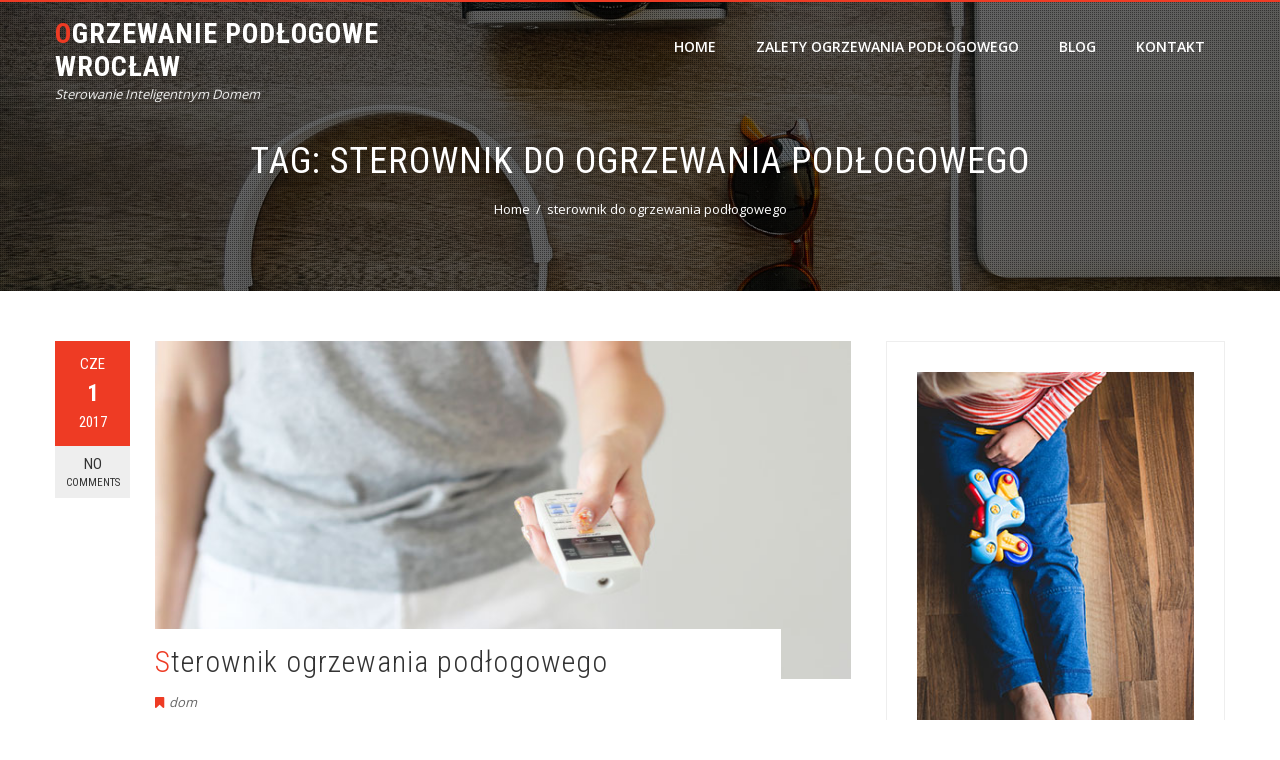

--- FILE ---
content_type: text/html; charset=UTF-8
request_url: https://ogrzewanie-podlogowe.wroclaw.pl/tag/sterownik-do-ogrzewania-podlogowego/
body_size: 9242
content:
<!DOCTYPE html>
<html lang="pl-PL">
    <head>
        <meta charset="UTF-8">
        <meta name="viewport" content="width=device-width, initial-scale=1">
        <link rel="profile" href="http://gmpg.org/xfn/11">
        <link rel="pingback" href="https://ogrzewanie-podlogowe.wroclaw.pl/xmlrpc.php">

        <meta name='robots' content='index, follow, max-image-preview:large, max-snippet:-1, max-video-preview:-1' />

	<!-- This site is optimized with the Yoast SEO plugin v19.4 - https://yoast.com/wordpress/plugins/seo/ -->
	<title>sterownik do ogrzewania podłogowego - Ogrzewanie Podłogowe Wrocław</title>
	<link rel="canonical" href="https://ogrzewanie-podlogowe.wroclaw.pl/tag/sterownik-do-ogrzewania-podlogowego/" />
	<meta property="og:locale" content="pl_PL" />
	<meta property="og:type" content="article" />
	<meta property="og:title" content="sterownik do ogrzewania podłogowego - Ogrzewanie Podłogowe Wrocław" />
	<meta property="og:url" content="https://ogrzewanie-podlogowe.wroclaw.pl/tag/sterownik-do-ogrzewania-podlogowego/" />
	<meta property="og:site_name" content="Ogrzewanie Podłogowe Wrocław" />
	<meta name="twitter:card" content="summary" />
	<script type="application/ld+json" class="yoast-schema-graph">{"@context":"https://schema.org","@graph":[{"@type":"WebSite","@id":"https://ogrzewanie-podlogowe.wroclaw.pl/#website","url":"https://ogrzewanie-podlogowe.wroclaw.pl/","name":"Ogrzewanie Podłogowe Wrocław","description":"Sterowanie Inteligentnym Domem","potentialAction":[{"@type":"SearchAction","target":{"@type":"EntryPoint","urlTemplate":"https://ogrzewanie-podlogowe.wroclaw.pl/?s={search_term_string}"},"query-input":"required name=search_term_string"}],"inLanguage":"pl-PL"},{"@type":"ImageObject","inLanguage":"pl-PL","@id":"https://ogrzewanie-podlogowe.wroclaw.pl/tag/sterownik-do-ogrzewania-podlogowego/#primaryimage","url":"https://ogrzewanie-podlogowe.wroclaw.pl/wp-content/uploads/2017/06/sterownik-ogrzewania-podlogowego.jpg","contentUrl":"https://ogrzewanie-podlogowe.wroclaw.pl/wp-content/uploads/2017/06/sterownik-ogrzewania-podlogowego.jpg","width":700,"height":340,"caption":"Sterownik ogrzewania podłogowego"},{"@type":"CollectionPage","@id":"https://ogrzewanie-podlogowe.wroclaw.pl/tag/sterownik-do-ogrzewania-podlogowego/","url":"https://ogrzewanie-podlogowe.wroclaw.pl/tag/sterownik-do-ogrzewania-podlogowego/","name":"sterownik do ogrzewania podłogowego - Ogrzewanie Podłogowe Wrocław","isPartOf":{"@id":"https://ogrzewanie-podlogowe.wroclaw.pl/#website"},"primaryImageOfPage":{"@id":"https://ogrzewanie-podlogowe.wroclaw.pl/tag/sterownik-do-ogrzewania-podlogowego/#primaryimage"},"image":{"@id":"https://ogrzewanie-podlogowe.wroclaw.pl/tag/sterownik-do-ogrzewania-podlogowego/#primaryimage"},"thumbnailUrl":"https://ogrzewanie-podlogowe.wroclaw.pl/wp-content/uploads/2017/06/sterownik-ogrzewania-podlogowego.jpg","breadcrumb":{"@id":"https://ogrzewanie-podlogowe.wroclaw.pl/tag/sterownik-do-ogrzewania-podlogowego/#breadcrumb"},"inLanguage":"pl-PL"},{"@type":"BreadcrumbList","@id":"https://ogrzewanie-podlogowe.wroclaw.pl/tag/sterownik-do-ogrzewania-podlogowego/#breadcrumb","itemListElement":[{"@type":"ListItem","position":1,"name":"Strona główna","item":"https://ogrzewanie-podlogowe.wroclaw.pl/"},{"@type":"ListItem","position":2,"name":"sterownik do ogrzewania podłogowego"}]}]}</script>
	<!-- / Yoast SEO plugin. -->


<link rel='dns-prefetch' href='//fonts.googleapis.com' />
<link rel="alternate" type="application/rss+xml" title="Ogrzewanie Podłogowe Wrocław &raquo; Kanał z wpisami" href="https://ogrzewanie-podlogowe.wroclaw.pl/feed/" />
<link rel="alternate" type="application/rss+xml" title="Ogrzewanie Podłogowe Wrocław &raquo; Kanał z wpisami otagowanymi jako sterownik do ogrzewania podłogowego" href="https://ogrzewanie-podlogowe.wroclaw.pl/tag/sterownik-do-ogrzewania-podlogowego/feed/" />
<script type="text/javascript">
/* <![CDATA[ */
window._wpemojiSettings = {"baseUrl":"https:\/\/s.w.org\/images\/core\/emoji\/15.0.3\/72x72\/","ext":".png","svgUrl":"https:\/\/s.w.org\/images\/core\/emoji\/15.0.3\/svg\/","svgExt":".svg","source":{"concatemoji":"https:\/\/ogrzewanie-podlogowe.wroclaw.pl\/wp-includes\/js\/wp-emoji-release.min.js?ver=6.5.7"}};
/*! This file is auto-generated */
!function(i,n){var o,s,e;function c(e){try{var t={supportTests:e,timestamp:(new Date).valueOf()};sessionStorage.setItem(o,JSON.stringify(t))}catch(e){}}function p(e,t,n){e.clearRect(0,0,e.canvas.width,e.canvas.height),e.fillText(t,0,0);var t=new Uint32Array(e.getImageData(0,0,e.canvas.width,e.canvas.height).data),r=(e.clearRect(0,0,e.canvas.width,e.canvas.height),e.fillText(n,0,0),new Uint32Array(e.getImageData(0,0,e.canvas.width,e.canvas.height).data));return t.every(function(e,t){return e===r[t]})}function u(e,t,n){switch(t){case"flag":return n(e,"\ud83c\udff3\ufe0f\u200d\u26a7\ufe0f","\ud83c\udff3\ufe0f\u200b\u26a7\ufe0f")?!1:!n(e,"\ud83c\uddfa\ud83c\uddf3","\ud83c\uddfa\u200b\ud83c\uddf3")&&!n(e,"\ud83c\udff4\udb40\udc67\udb40\udc62\udb40\udc65\udb40\udc6e\udb40\udc67\udb40\udc7f","\ud83c\udff4\u200b\udb40\udc67\u200b\udb40\udc62\u200b\udb40\udc65\u200b\udb40\udc6e\u200b\udb40\udc67\u200b\udb40\udc7f");case"emoji":return!n(e,"\ud83d\udc26\u200d\u2b1b","\ud83d\udc26\u200b\u2b1b")}return!1}function f(e,t,n){var r="undefined"!=typeof WorkerGlobalScope&&self instanceof WorkerGlobalScope?new OffscreenCanvas(300,150):i.createElement("canvas"),a=r.getContext("2d",{willReadFrequently:!0}),o=(a.textBaseline="top",a.font="600 32px Arial",{});return e.forEach(function(e){o[e]=t(a,e,n)}),o}function t(e){var t=i.createElement("script");t.src=e,t.defer=!0,i.head.appendChild(t)}"undefined"!=typeof Promise&&(o="wpEmojiSettingsSupports",s=["flag","emoji"],n.supports={everything:!0,everythingExceptFlag:!0},e=new Promise(function(e){i.addEventListener("DOMContentLoaded",e,{once:!0})}),new Promise(function(t){var n=function(){try{var e=JSON.parse(sessionStorage.getItem(o));if("object"==typeof e&&"number"==typeof e.timestamp&&(new Date).valueOf()<e.timestamp+604800&&"object"==typeof e.supportTests)return e.supportTests}catch(e){}return null}();if(!n){if("undefined"!=typeof Worker&&"undefined"!=typeof OffscreenCanvas&&"undefined"!=typeof URL&&URL.createObjectURL&&"undefined"!=typeof Blob)try{var e="postMessage("+f.toString()+"("+[JSON.stringify(s),u.toString(),p.toString()].join(",")+"));",r=new Blob([e],{type:"text/javascript"}),a=new Worker(URL.createObjectURL(r),{name:"wpTestEmojiSupports"});return void(a.onmessage=function(e){c(n=e.data),a.terminate(),t(n)})}catch(e){}c(n=f(s,u,p))}t(n)}).then(function(e){for(var t in e)n.supports[t]=e[t],n.supports.everything=n.supports.everything&&n.supports[t],"flag"!==t&&(n.supports.everythingExceptFlag=n.supports.everythingExceptFlag&&n.supports[t]);n.supports.everythingExceptFlag=n.supports.everythingExceptFlag&&!n.supports.flag,n.DOMReady=!1,n.readyCallback=function(){n.DOMReady=!0}}).then(function(){return e}).then(function(){var e;n.supports.everything||(n.readyCallback(),(e=n.source||{}).concatemoji?t(e.concatemoji):e.wpemoji&&e.twemoji&&(t(e.twemoji),t(e.wpemoji)))}))}((window,document),window._wpemojiSettings);
/* ]]> */
</script>
<style id='wp-emoji-styles-inline-css' type='text/css'>

	img.wp-smiley, img.emoji {
		display: inline !important;
		border: none !important;
		box-shadow: none !important;
		height: 1em !important;
		width: 1em !important;
		margin: 0 0.07em !important;
		vertical-align: -0.1em !important;
		background: none !important;
		padding: 0 !important;
	}
</style>
<link rel='stylesheet' id='wp-block-library-css' href='https://ogrzewanie-podlogowe.wroclaw.pl/wp-includes/css/dist/block-library/style.min.css?ver=6.5.7' type='text/css' media='all' />
<style id='wp-block-library-theme-inline-css' type='text/css'>
.wp-block-audio figcaption{color:#555;font-size:13px;text-align:center}.is-dark-theme .wp-block-audio figcaption{color:#ffffffa6}.wp-block-audio{margin:0 0 1em}.wp-block-code{border:1px solid #ccc;border-radius:4px;font-family:Menlo,Consolas,monaco,monospace;padding:.8em 1em}.wp-block-embed figcaption{color:#555;font-size:13px;text-align:center}.is-dark-theme .wp-block-embed figcaption{color:#ffffffa6}.wp-block-embed{margin:0 0 1em}.blocks-gallery-caption{color:#555;font-size:13px;text-align:center}.is-dark-theme .blocks-gallery-caption{color:#ffffffa6}.wp-block-image figcaption{color:#555;font-size:13px;text-align:center}.is-dark-theme .wp-block-image figcaption{color:#ffffffa6}.wp-block-image{margin:0 0 1em}.wp-block-pullquote{border-bottom:4px solid;border-top:4px solid;color:currentColor;margin-bottom:1.75em}.wp-block-pullquote cite,.wp-block-pullquote footer,.wp-block-pullquote__citation{color:currentColor;font-size:.8125em;font-style:normal;text-transform:uppercase}.wp-block-quote{border-left:.25em solid;margin:0 0 1.75em;padding-left:1em}.wp-block-quote cite,.wp-block-quote footer{color:currentColor;font-size:.8125em;font-style:normal;position:relative}.wp-block-quote.has-text-align-right{border-left:none;border-right:.25em solid;padding-left:0;padding-right:1em}.wp-block-quote.has-text-align-center{border:none;padding-left:0}.wp-block-quote.is-large,.wp-block-quote.is-style-large,.wp-block-quote.is-style-plain{border:none}.wp-block-search .wp-block-search__label{font-weight:700}.wp-block-search__button{border:1px solid #ccc;padding:.375em .625em}:where(.wp-block-group.has-background){padding:1.25em 2.375em}.wp-block-separator.has-css-opacity{opacity:.4}.wp-block-separator{border:none;border-bottom:2px solid;margin-left:auto;margin-right:auto}.wp-block-separator.has-alpha-channel-opacity{opacity:1}.wp-block-separator:not(.is-style-wide):not(.is-style-dots){width:100px}.wp-block-separator.has-background:not(.is-style-dots){border-bottom:none;height:1px}.wp-block-separator.has-background:not(.is-style-wide):not(.is-style-dots){height:2px}.wp-block-table{margin:0 0 1em}.wp-block-table td,.wp-block-table th{word-break:normal}.wp-block-table figcaption{color:#555;font-size:13px;text-align:center}.is-dark-theme .wp-block-table figcaption{color:#ffffffa6}.wp-block-video figcaption{color:#555;font-size:13px;text-align:center}.is-dark-theme .wp-block-video figcaption{color:#ffffffa6}.wp-block-video{margin:0 0 1em}.wp-block-template-part.has-background{margin-bottom:0;margin-top:0;padding:1.25em 2.375em}
</style>
<style id='classic-theme-styles-inline-css' type='text/css'>
/*! This file is auto-generated */
.wp-block-button__link{color:#fff;background-color:#32373c;border-radius:9999px;box-shadow:none;text-decoration:none;padding:calc(.667em + 2px) calc(1.333em + 2px);font-size:1.125em}.wp-block-file__button{background:#32373c;color:#fff;text-decoration:none}
</style>
<style id='global-styles-inline-css' type='text/css'>
body{--wp--preset--color--black: #000000;--wp--preset--color--cyan-bluish-gray: #abb8c3;--wp--preset--color--white: #ffffff;--wp--preset--color--pale-pink: #f78da7;--wp--preset--color--vivid-red: #cf2e2e;--wp--preset--color--luminous-vivid-orange: #ff6900;--wp--preset--color--luminous-vivid-amber: #fcb900;--wp--preset--color--light-green-cyan: #7bdcb5;--wp--preset--color--vivid-green-cyan: #00d084;--wp--preset--color--pale-cyan-blue: #8ed1fc;--wp--preset--color--vivid-cyan-blue: #0693e3;--wp--preset--color--vivid-purple: #9b51e0;--wp--preset--gradient--vivid-cyan-blue-to-vivid-purple: linear-gradient(135deg,rgba(6,147,227,1) 0%,rgb(155,81,224) 100%);--wp--preset--gradient--light-green-cyan-to-vivid-green-cyan: linear-gradient(135deg,rgb(122,220,180) 0%,rgb(0,208,130) 100%);--wp--preset--gradient--luminous-vivid-amber-to-luminous-vivid-orange: linear-gradient(135deg,rgba(252,185,0,1) 0%,rgba(255,105,0,1) 100%);--wp--preset--gradient--luminous-vivid-orange-to-vivid-red: linear-gradient(135deg,rgba(255,105,0,1) 0%,rgb(207,46,46) 100%);--wp--preset--gradient--very-light-gray-to-cyan-bluish-gray: linear-gradient(135deg,rgb(238,238,238) 0%,rgb(169,184,195) 100%);--wp--preset--gradient--cool-to-warm-spectrum: linear-gradient(135deg,rgb(74,234,220) 0%,rgb(151,120,209) 20%,rgb(207,42,186) 40%,rgb(238,44,130) 60%,rgb(251,105,98) 80%,rgb(254,248,76) 100%);--wp--preset--gradient--blush-light-purple: linear-gradient(135deg,rgb(255,206,236) 0%,rgb(152,150,240) 100%);--wp--preset--gradient--blush-bordeaux: linear-gradient(135deg,rgb(254,205,165) 0%,rgb(254,45,45) 50%,rgb(107,0,62) 100%);--wp--preset--gradient--luminous-dusk: linear-gradient(135deg,rgb(255,203,112) 0%,rgb(199,81,192) 50%,rgb(65,88,208) 100%);--wp--preset--gradient--pale-ocean: linear-gradient(135deg,rgb(255,245,203) 0%,rgb(182,227,212) 50%,rgb(51,167,181) 100%);--wp--preset--gradient--electric-grass: linear-gradient(135deg,rgb(202,248,128) 0%,rgb(113,206,126) 100%);--wp--preset--gradient--midnight: linear-gradient(135deg,rgb(2,3,129) 0%,rgb(40,116,252) 100%);--wp--preset--font-size--small: 13px;--wp--preset--font-size--medium: 20px;--wp--preset--font-size--large: 36px;--wp--preset--font-size--x-large: 42px;--wp--preset--spacing--20: 0.44rem;--wp--preset--spacing--30: 0.67rem;--wp--preset--spacing--40: 1rem;--wp--preset--spacing--50: 1.5rem;--wp--preset--spacing--60: 2.25rem;--wp--preset--spacing--70: 3.38rem;--wp--preset--spacing--80: 5.06rem;--wp--preset--shadow--natural: 6px 6px 9px rgba(0, 0, 0, 0.2);--wp--preset--shadow--deep: 12px 12px 50px rgba(0, 0, 0, 0.4);--wp--preset--shadow--sharp: 6px 6px 0px rgba(0, 0, 0, 0.2);--wp--preset--shadow--outlined: 6px 6px 0px -3px rgba(255, 255, 255, 1), 6px 6px rgba(0, 0, 0, 1);--wp--preset--shadow--crisp: 6px 6px 0px rgba(0, 0, 0, 1);}:where(.is-layout-flex){gap: 0.5em;}:where(.is-layout-grid){gap: 0.5em;}body .is-layout-flex{display: flex;}body .is-layout-flex{flex-wrap: wrap;align-items: center;}body .is-layout-flex > *{margin: 0;}body .is-layout-grid{display: grid;}body .is-layout-grid > *{margin: 0;}:where(.wp-block-columns.is-layout-flex){gap: 2em;}:where(.wp-block-columns.is-layout-grid){gap: 2em;}:where(.wp-block-post-template.is-layout-flex){gap: 1.25em;}:where(.wp-block-post-template.is-layout-grid){gap: 1.25em;}.has-black-color{color: var(--wp--preset--color--black) !important;}.has-cyan-bluish-gray-color{color: var(--wp--preset--color--cyan-bluish-gray) !important;}.has-white-color{color: var(--wp--preset--color--white) !important;}.has-pale-pink-color{color: var(--wp--preset--color--pale-pink) !important;}.has-vivid-red-color{color: var(--wp--preset--color--vivid-red) !important;}.has-luminous-vivid-orange-color{color: var(--wp--preset--color--luminous-vivid-orange) !important;}.has-luminous-vivid-amber-color{color: var(--wp--preset--color--luminous-vivid-amber) !important;}.has-light-green-cyan-color{color: var(--wp--preset--color--light-green-cyan) !important;}.has-vivid-green-cyan-color{color: var(--wp--preset--color--vivid-green-cyan) !important;}.has-pale-cyan-blue-color{color: var(--wp--preset--color--pale-cyan-blue) !important;}.has-vivid-cyan-blue-color{color: var(--wp--preset--color--vivid-cyan-blue) !important;}.has-vivid-purple-color{color: var(--wp--preset--color--vivid-purple) !important;}.has-black-background-color{background-color: var(--wp--preset--color--black) !important;}.has-cyan-bluish-gray-background-color{background-color: var(--wp--preset--color--cyan-bluish-gray) !important;}.has-white-background-color{background-color: var(--wp--preset--color--white) !important;}.has-pale-pink-background-color{background-color: var(--wp--preset--color--pale-pink) !important;}.has-vivid-red-background-color{background-color: var(--wp--preset--color--vivid-red) !important;}.has-luminous-vivid-orange-background-color{background-color: var(--wp--preset--color--luminous-vivid-orange) !important;}.has-luminous-vivid-amber-background-color{background-color: var(--wp--preset--color--luminous-vivid-amber) !important;}.has-light-green-cyan-background-color{background-color: var(--wp--preset--color--light-green-cyan) !important;}.has-vivid-green-cyan-background-color{background-color: var(--wp--preset--color--vivid-green-cyan) !important;}.has-pale-cyan-blue-background-color{background-color: var(--wp--preset--color--pale-cyan-blue) !important;}.has-vivid-cyan-blue-background-color{background-color: var(--wp--preset--color--vivid-cyan-blue) !important;}.has-vivid-purple-background-color{background-color: var(--wp--preset--color--vivid-purple) !important;}.has-black-border-color{border-color: var(--wp--preset--color--black) !important;}.has-cyan-bluish-gray-border-color{border-color: var(--wp--preset--color--cyan-bluish-gray) !important;}.has-white-border-color{border-color: var(--wp--preset--color--white) !important;}.has-pale-pink-border-color{border-color: var(--wp--preset--color--pale-pink) !important;}.has-vivid-red-border-color{border-color: var(--wp--preset--color--vivid-red) !important;}.has-luminous-vivid-orange-border-color{border-color: var(--wp--preset--color--luminous-vivid-orange) !important;}.has-luminous-vivid-amber-border-color{border-color: var(--wp--preset--color--luminous-vivid-amber) !important;}.has-light-green-cyan-border-color{border-color: var(--wp--preset--color--light-green-cyan) !important;}.has-vivid-green-cyan-border-color{border-color: var(--wp--preset--color--vivid-green-cyan) !important;}.has-pale-cyan-blue-border-color{border-color: var(--wp--preset--color--pale-cyan-blue) !important;}.has-vivid-cyan-blue-border-color{border-color: var(--wp--preset--color--vivid-cyan-blue) !important;}.has-vivid-purple-border-color{border-color: var(--wp--preset--color--vivid-purple) !important;}.has-vivid-cyan-blue-to-vivid-purple-gradient-background{background: var(--wp--preset--gradient--vivid-cyan-blue-to-vivid-purple) !important;}.has-light-green-cyan-to-vivid-green-cyan-gradient-background{background: var(--wp--preset--gradient--light-green-cyan-to-vivid-green-cyan) !important;}.has-luminous-vivid-amber-to-luminous-vivid-orange-gradient-background{background: var(--wp--preset--gradient--luminous-vivid-amber-to-luminous-vivid-orange) !important;}.has-luminous-vivid-orange-to-vivid-red-gradient-background{background: var(--wp--preset--gradient--luminous-vivid-orange-to-vivid-red) !important;}.has-very-light-gray-to-cyan-bluish-gray-gradient-background{background: var(--wp--preset--gradient--very-light-gray-to-cyan-bluish-gray) !important;}.has-cool-to-warm-spectrum-gradient-background{background: var(--wp--preset--gradient--cool-to-warm-spectrum) !important;}.has-blush-light-purple-gradient-background{background: var(--wp--preset--gradient--blush-light-purple) !important;}.has-blush-bordeaux-gradient-background{background: var(--wp--preset--gradient--blush-bordeaux) !important;}.has-luminous-dusk-gradient-background{background: var(--wp--preset--gradient--luminous-dusk) !important;}.has-pale-ocean-gradient-background{background: var(--wp--preset--gradient--pale-ocean) !important;}.has-electric-grass-gradient-background{background: var(--wp--preset--gradient--electric-grass) !important;}.has-midnight-gradient-background{background: var(--wp--preset--gradient--midnight) !important;}.has-small-font-size{font-size: var(--wp--preset--font-size--small) !important;}.has-medium-font-size{font-size: var(--wp--preset--font-size--medium) !important;}.has-large-font-size{font-size: var(--wp--preset--font-size--large) !important;}.has-x-large-font-size{font-size: var(--wp--preset--font-size--x-large) !important;}
.wp-block-navigation a:where(:not(.wp-element-button)){color: inherit;}
:where(.wp-block-post-template.is-layout-flex){gap: 1.25em;}:where(.wp-block-post-template.is-layout-grid){gap: 1.25em;}
:where(.wp-block-columns.is-layout-flex){gap: 2em;}:where(.wp-block-columns.is-layout-grid){gap: 2em;}
.wp-block-pullquote{font-size: 1.5em;line-height: 1.6;}
</style>
<link rel='stylesheet' id='hashone-style-css' href='https://ogrzewanie-podlogowe.wroclaw.pl/wp-content/themes/hashone/style.css?ver=1.0' type='text/css' media='all' />
<link rel='stylesheet' id='hashone-fonts-css' href='//fonts.googleapis.com/css?family=Open+Sans%3A400%2C300%2C600%2C700%7CRoboto+Condensed%3A300italic%2C400italic%2C700italic%2C400%2C300%2C700&#038;subset=latin%2Clatin-ext&#038;display=swap' type='text/css' media='all' />
<link rel='stylesheet' id='animate-css' href='https://ogrzewanie-podlogowe.wroclaw.pl/wp-content/themes/hashone/css/animate.css?ver=1.0' type='text/css' media='all' />
<link rel='stylesheet' id='font-awesome-css' href='https://ogrzewanie-podlogowe.wroclaw.pl/wp-content/themes/hashone/css/font-awesome.css?ver=4.4.0' type='text/css' media='all' />
<link rel='stylesheet' id='owl-carousel-css' href='https://ogrzewanie-podlogowe.wroclaw.pl/wp-content/themes/hashone/css/owl.carousel.css?ver=1.3.3' type='text/css' media='all' />
<link rel='stylesheet' id='nivo-lightbox-css' href='https://ogrzewanie-podlogowe.wroclaw.pl/wp-content/themes/hashone/css/nivo-lightbox.css?ver=1.3.3' type='text/css' media='all' />
<link rel='stylesheet' id='slb_core-css' href='https://ogrzewanie-podlogowe.wroclaw.pl/wp-content/plugins/simple-lightbox/client/css/app.css?ver=2.9.4' type='text/css' media='all' />
<script type="text/javascript" src="https://ogrzewanie-podlogowe.wroclaw.pl/wp-includes/js/jquery/jquery.min.js?ver=3.7.1" id="jquery-core-js"></script>
<script type="text/javascript" src="https://ogrzewanie-podlogowe.wroclaw.pl/wp-includes/js/jquery/jquery-migrate.min.js?ver=3.4.1" id="jquery-migrate-js"></script>
<link rel="https://api.w.org/" href="https://ogrzewanie-podlogowe.wroclaw.pl/wp-json/" /><link rel="alternate" type="application/json" href="https://ogrzewanie-podlogowe.wroclaw.pl/wp-json/wp/v2/tags/22" /><link rel="EditURI" type="application/rsd+xml" title="RSD" href="https://ogrzewanie-podlogowe.wroclaw.pl/xmlrpc.php?rsd" />
<meta name="generator" content="WordPress 6.5.7" />

<!-- AFS Analytics V7 - WordPress 6.5.7  Module 4.0.22 -->

<script  type='text/javascript'>
(function(i,s,o,g,r,a,m){i['AfsAnalyticsObject']=r;i[r]=i[r]||function(){(i[r].q=i[r].q||[]).push(arguments)},i[r].l=1*new Date();a=s.createElement(o),m=s.getElementsByTagName(o)[0];a.async=1;a.src=g;m.parentNode.insertBefore(a,m)})(window,document,'script','//code.afsanalytics.com/js2/analytics.js','aa');
aa("create", "00945055", "auto");
aa("set", "title", document.title);
aa("set", "cms", "WordPress");
aa("set", "api", "4.0.22");
aa("set", "autotrack", "on");
aa("set", "autotrack.inside", "dataset");
aa("send", "pageview");
</script>
<!-- [ END ] Advanced Analytics Code by AFSAnalytics.com -->
<style>.hs-main-header,#hs-home-slider-section{background-image: url(https://ogrzewanie-podlogowe.wroclaw.pl/wp-content/themes/hashone/images/bg.jpg)}.hs-service-left-bg{ background-image:url(http://ogrzewanie-podlogowe.wroclaw.pl/wp-content/uploads/2017/06/innnowacyjny-dom-z-podlogowka-wroclaw.jpg);}#hs-counter-section{ background-image:url(https://ogrzewanie-podlogowe.wroclaw.pl/wp-content/themes/hashone/images/bg.jpg);}#hs-contact-section{ background-image:url(http://ogrzewanie-podlogowe.wroclaw.pl/wp-content/uploads/2018/01/ogrzewanie-plaszczyznowe-wroclaw.jpg);}</style>    </head>

    <body class="archive tag tag-sterownik-do-ogrzewania-podlogowego tag-22 wp-embed-responsive">
                <div id="hs-page">
                        <header id="hs-masthead" class="hs-site-header hs-clearfix hs-black">
                <div class="hs-container">
                    <div id="hs-site-branding">
                                                        <p class="hs-site-title"><a href="https://ogrzewanie-podlogowe.wroclaw.pl/" rel="home">Ogrzewanie Podłogowe Wrocław</a></p>
                            
                            <p class="hs-site-description">Sterowanie Inteligentnym Domem</p>

                                            </div><!-- .site-branding -->

                    <nav id="hs-site-navigation" class="hs-main-navigation">
                        <div class="hs-toggle-menu"><span></span></div>
                        <div class="hs-menu"><ul id="menu-menu-1" class="hs-clearfix"><li id="menu-item-21" class="menu-item menu-item-type-custom menu-item-object-custom menu-item-home menu-item-21"><a href="http://ogrzewanie-podlogowe.wroclaw.pl/">Home</a></li>
<li id="menu-item-97" class="menu-item menu-item-type-post_type menu-item-object-page menu-item-97"><a href="https://ogrzewanie-podlogowe.wroclaw.pl/zalety-ogrzewania-podlogowego/">Zalety ogrzewania podłogowego</a></li>
<li id="menu-item-137" class="menu-item menu-item-type-taxonomy menu-item-object-category menu-item-137"><a href="https://ogrzewanie-podlogowe.wroclaw.pl/category/dom/">Blog</a></li>
<li id="menu-item-107" class="menu-item menu-item-type-post_type menu-item-object-page menu-item-107"><a href="https://ogrzewanie-podlogowe.wroclaw.pl/kontakt/">Kontakt</a></li>
</ul></div>                    </nav><!-- #hs-site-navigation -->
                </div>
            </header><!-- #hs-masthead -->

            <div id="hs-content" class="hs-site-content hs-clearfix">
<header class="hs-main-header">
    <div class="hs-container">
        <h1 class="hs-main-title">Tag: <span>sterownik do ogrzewania podłogowego</span></h1>        <nav role="navigation" aria-label="Breadcrumbs" class="breadcrumb-trail breadcrumbs" itemprop="breadcrumb"><ul class="trail-items" itemscope itemtype="http://schema.org/BreadcrumbList"><meta name="numberOfItems" content="2" /><meta name="itemListOrder" content="Ascending" /><li itemprop="itemListElement" itemscope itemtype="http://schema.org/ListItem" class="trail-item trail-begin"><a href="https://ogrzewanie-podlogowe.wroclaw.pl/" rel="home" itemprop="item"><span itemprop="name">Home</span></a><meta itemprop="position" content="1" /></li><li itemprop="itemListElement" itemscope itemtype="http://schema.org/ListItem" class="trail-item trail-end"><span itemprop="name">sterownik do ogrzewania podłogowego</span><meta itemprop="position" content="2" /></li></ul></nav>    </div>
</header><!-- .hs-main-header -->

<div class="hs-container">
    <div id="primary" class="content-area">
        <main id="main" class="site-main" role="main">

            
                                
                    
<article id="post-201" class="post-201 post type-post status-publish format-standard has-post-thumbnail hentry category-dom tag-energooszczedny-dom tag-gazowe-kotly-kondensacyjne tag-gazowe-kotly-kondensacyjne-wroclaw tag-instalacja-ogrzewania-podlogowego tag-kociol-c-o tag-kociol-c-o-wroclaw tag-nowoczesny-dom tag-obnizenie-kosztow-ogrzewania tag-ogrzewanie-podlogowe tag-ogrzewanie-podlogowe-wroclaw tag-podlogowka tag-podlogowka-wroclaw tag-pompy-ciepla tag-pompy-ciepla-wroclaw tag-regulator-podlogowki tag-sterownik-do-ogrzewania-podlogowego tag-sterownik-ogrzewania-podlogowego tag-sterowniki-do-ogrzewania-podlogowego tag-sterownikow-w-instalacji-grzewczej">
            <div class="entry-meta hs-post-info">
            <span class="entry-date published updated"><span class="hs-month">cze</span><span class="hs-day">1</span><span class="hs-year">2017</span></span><span class="byline"> by <span class="author vcard"><a class="url fn n" href="https://ogrzewanie-podlogowe.wroclaw.pl/author/creationadmin/">creationadmin</a></span></span><a href="https://ogrzewanie-podlogowe.wroclaw.pl/sterownik-ogrzewania-podlogowego/#respond">No <span>Comments</span></a>        </div><!-- .entry-meta -->
    

    <div class="hs-post-wrapper">

                    <figure class="entry-figure">
                                <a href="https://ogrzewanie-podlogowe.wroclaw.pl/sterownik-ogrzewania-podlogowego/"><img src="https://ogrzewanie-podlogowe.wroclaw.pl/wp-content/uploads/2017/06/sterownik-ogrzewania-podlogowego.jpg" alt="Sterownik ogrzewania podłogowego"></a>
            </figure>
        
        <header class="entry-header">
            <h3 class="entry-title"><a href="https://ogrzewanie-podlogowe.wroclaw.pl/sterownik-ogrzewania-podlogowego/" rel="bookmark">Sterownik ogrzewania podłogowego</a></h3>        </header><!-- .entry-header -->

        <div class="entry-categories">
            <i class="fa fa-bookmark"></i><a href="https://ogrzewanie-podlogowe.wroclaw.pl/category/dom/" rel="category tag">dom</a>        </div>

        <div class="entry-content">
            Coraz częściej, jednym z atrybutów nowoczesnego i energooszczędnego domu, staje się ogrzewanie podłogowe. Takie rozwiązanie jest nie tylko komfortowe, ale i również estetyczne. Nie widać grzejników ani rur doprowadzających, a samo mieszkanie sprawia wrażenie przestronności i nowoczesności. Dodatkowo, rozwiązanie o którym mowa, przyczynia się do zmniejszenia poziomu zużycia energii, a tym samym większych oszczędności w opłatach za energię. (więcej&hellip;)<div class="entry-readmore"><a href="https://ogrzewanie-podlogowe.wroclaw.pl/sterownik-ogrzewania-podlogowego/">Read More<i class="fa fa-angle-right" aria-hidden="true"></i></a></div>        </div><!-- .entry-content -->
    </div>
</article><!-- #post-## -->

                
                
            
        </main><!-- #main -->
    </div><!-- #primary -->

        <div id="secondary" class="widget-area">
        <aside id="text-2" class="widget widget_text">			<div class="textwidget"><p><img loading="lazy" decoding="async" class="aligncenter" title="Ogrzewanie podłogowe we Wrocławiu" src="https://ogrzewanie-podlogowe.wroclaw.pl/wp-content/uploads/2017/06/ogrzewanie-podlogowe-we-wroclawiu.jpg" alt="Ogrzewanie podłogowe we Wrocławiu" width="300" height="437" /></p>
</div>
		</aside><aside id="tag_cloud-2" class="widget widget_tag_cloud"><h4 class="widget-title">Tagi</h4><div class="tagcloud"><a href="https://ogrzewanie-podlogowe.wroclaw.pl/tag/cena-ogrzewania-podlogowego-wroclaw/" class="tag-cloud-link tag-link-121 tag-link-position-1" style="font-size: 8pt;" aria-label="Cena ogrzewania podłogowego Wrocław (1 element)">Cena ogrzewania podłogowego Wrocław</a>
<a href="https://ogrzewanie-podlogowe.wroclaw.pl/tag/cena-smart-home/" class="tag-cloud-link tag-link-122 tag-link-position-2" style="font-size: 8pt;" aria-label="Cena smart home (1 element)">Cena smart home</a>
<a href="https://ogrzewanie-podlogowe.wroclaw.pl/tag/cena-wentylacji-mechanicznej/" class="tag-cloud-link tag-link-112 tag-link-position-3" style="font-size: 8pt;" aria-label="Cena wentylacji mechanicznej (1 element)">Cena wentylacji mechanicznej</a>
<a href="https://ogrzewanie-podlogowe.wroclaw.pl/tag/co-na-podlogi-z-ogrzewaniem-podlogowym/" class="tag-cloud-link tag-link-68 tag-link-position-4" style="font-size: 8pt;" aria-label="co na podłogi z ogrzewaniem podłogowym (1 element)">co na podłogi z ogrzewaniem podłogowym</a>
<a href="https://ogrzewanie-podlogowe.wroclaw.pl/tag/co-pod-panele-na-podlogowke/" class="tag-cloud-link tag-link-69 tag-link-position-5" style="font-size: 8pt;" aria-label="co pod panele na podłogówkę (1 element)">co pod panele na podłogówkę</a>
<a href="https://ogrzewanie-podlogowe.wroclaw.pl/tag/elektryczne-ogrzewanie-domu/" class="tag-cloud-link tag-link-94 tag-link-position-6" style="font-size: 8pt;" aria-label="elektryczne ogrzewanie domu (1 element)">elektryczne ogrzewanie domu</a>
<a href="https://ogrzewanie-podlogowe.wroclaw.pl/tag/elektryczne-ogrzewanie-domu-cena/" class="tag-cloud-link tag-link-96 tag-link-position-7" style="font-size: 8pt;" aria-label="elektryczne ogrzewanie domu cena (1 element)">elektryczne ogrzewanie domu cena</a>
<a href="https://ogrzewanie-podlogowe.wroclaw.pl/tag/ile-styropianu-pod-podlogowke/" class="tag-cloud-link tag-link-81 tag-link-position-8" style="font-size: 8pt;" aria-label="ile styropianu pod podłogówkę (1 element)">ile styropianu pod podłogówkę</a>
<a href="https://ogrzewanie-podlogowe.wroclaw.pl/tag/instalacja-ogrzewania-podlogowego-wroclaw/" class="tag-cloud-link tag-link-113 tag-link-position-9" style="font-size: 8pt;" aria-label="Instalacja ogrzewania podłogowego Wrocław (1 element)">Instalacja ogrzewania podłogowego Wrocław</a>
<a href="https://ogrzewanie-podlogowe.wroclaw.pl/tag/instalacja-podlogowa-wroclaw/" class="tag-cloud-link tag-link-115 tag-link-position-10" style="font-size: 8pt;" aria-label="Instalacja podłogowa Wrocław (1 element)">Instalacja podłogowa Wrocław</a>
<a href="https://ogrzewanie-podlogowe.wroclaw.pl/tag/izolacja-pod-ogrzewanie-podlogowe/" class="tag-cloud-link tag-link-79 tag-link-position-11" style="font-size: 8pt;" aria-label="izolacja pod ogrzewanie podłogowe (1 element)">izolacja pod ogrzewanie podłogowe</a>
<a href="https://ogrzewanie-podlogowe.wroclaw.pl/tag/jaka-podloga-na-ogrzewanie-podlogowe/" class="tag-cloud-link tag-link-71 tag-link-position-12" style="font-size: 8pt;" aria-label="jaka podłoga na ogrzewanie podłogowe (1 element)">jaka podłoga na ogrzewanie podłogowe</a>
<a href="https://ogrzewanie-podlogowe.wroclaw.pl/tag/jakie-drewno-na-ogrzewanie-podlogowe/" class="tag-cloud-link tag-link-73 tag-link-position-13" style="font-size: 8pt;" aria-label="jakie drewno na ogrzewanie podłogowe (1 element)">jakie drewno na ogrzewanie podłogowe</a>
<a href="https://ogrzewanie-podlogowe.wroclaw.pl/tag/koszt-ogrzewania-domu-pradem/" class="tag-cloud-link tag-link-97 tag-link-position-14" style="font-size: 8pt;" aria-label="koszt ogrzewania domu prądem (1 element)">koszt ogrzewania domu prądem</a>
<a href="https://ogrzewanie-podlogowe.wroclaw.pl/tag/kto-uklada-styropian-pod-ogrzewanie-podlogowe/" class="tag-cloud-link tag-link-77 tag-link-position-15" style="font-size: 8pt;" aria-label="kto układa styropian pod ogrzewanie podłogowe (1 element)">kto układa styropian pod ogrzewanie podłogowe</a>
<a href="https://ogrzewanie-podlogowe.wroclaw.pl/tag/mieszacz-do-ogrzewania-podlogowego/" class="tag-cloud-link tag-link-83 tag-link-position-16" style="font-size: 8pt;" aria-label="Mieszacz do ogrzewania podłogowego (1 element)">Mieszacz do ogrzewania podłogowego</a>
<a href="https://ogrzewanie-podlogowe.wroclaw.pl/tag/mieszacz-do-podlogowki/" class="tag-cloud-link tag-link-82 tag-link-position-17" style="font-size: 8pt;" aria-label="Mieszacz do podłogówki (1 element)">Mieszacz do podłogówki</a>
<a href="https://ogrzewanie-podlogowe.wroclaw.pl/tag/mieszacz-do-podlogowki-i-kaloryferow/" class="tag-cloud-link tag-link-85 tag-link-position-18" style="font-size: 8pt;" aria-label="mieszacz do podłogówki i kaloryferów (1 element)">mieszacz do podłogówki i kaloryferów</a>
<a href="https://ogrzewanie-podlogowe.wroclaw.pl/tag/mieszacz-przy-systemie-mieszanym/" class="tag-cloud-link tag-link-86 tag-link-position-19" style="font-size: 8pt;" aria-label="mieszacz przy systemie mieszanym (1 element)">mieszacz przy systemie mieszanym</a>
<a href="https://ogrzewanie-podlogowe.wroclaw.pl/tag/mieszacz-z-pompa/" class="tag-cloud-link tag-link-88 tag-link-position-20" style="font-size: 8pt;" aria-label="mieszacz z pompą (1 element)">mieszacz z pompą</a>
<a href="https://ogrzewanie-podlogowe.wroclaw.pl/tag/mieszacz-z-rozdzielaczem/" class="tag-cloud-link tag-link-87 tag-link-position-21" style="font-size: 8pt;" aria-label="mieszacz z rozdzielaczem (1 element)">mieszacz z rozdzielaczem</a>
<a href="https://ogrzewanie-podlogowe.wroclaw.pl/tag/mieszanie-wody-przy-podlogowce/" class="tag-cloud-link tag-link-84 tag-link-position-22" style="font-size: 8pt;" aria-label="mieszanie wody przy podłogówce (1 element)">mieszanie wody przy podłogówce</a>
<a href="https://ogrzewanie-podlogowe.wroclaw.pl/tag/montaz-ogrzewania-podlogowego-wroclaw/" class="tag-cloud-link tag-link-116 tag-link-position-23" style="font-size: 8pt;" aria-label="Montaż ogrzewania podłogowego Wrocław (1 element)">Montaż ogrzewania podłogowego Wrocław</a>
<a href="https://ogrzewanie-podlogowe.wroclaw.pl/tag/ogrzewanie-domu-gazem-wroclaw/" class="tag-cloud-link tag-link-119 tag-link-position-24" style="font-size: 8pt;" aria-label="Ogrzewanie domu gazem Wrocław (1 element)">Ogrzewanie domu gazem Wrocław</a>
<a href="https://ogrzewanie-podlogowe.wroclaw.pl/tag/ogrzewanie-domu-pradem/" class="tag-cloud-link tag-link-95 tag-link-position-25" style="font-size: 8pt;" aria-label="ogrzewanie domu prądem (1 element)">ogrzewanie domu prądem</a>
<a href="https://ogrzewanie-podlogowe.wroclaw.pl/tag/ogrzewanie-elektryczne/" class="tag-cloud-link tag-link-93 tag-link-position-26" style="font-size: 8pt;" aria-label="ogrzewanie elektryczne (1 element)">ogrzewanie elektryczne</a>
<a href="https://ogrzewanie-podlogowe.wroclaw.pl/tag/ogrzewanie-podlogowe/" class="tag-cloud-link tag-link-9 tag-link-position-27" style="font-size: 22pt;" aria-label="ogrzewanie podłogowe (6 elementów)">ogrzewanie podłogowe</a>
<a href="https://ogrzewanie-podlogowe.wroclaw.pl/tag/ogrzewanie-podlogowe-na-gaz-wroclaw/" class="tag-cloud-link tag-link-120 tag-link-position-28" style="font-size: 8pt;" aria-label="Ogrzewanie podłogowe na gaz Wrocław (1 element)">Ogrzewanie podłogowe na gaz Wrocław</a>
<a href="https://ogrzewanie-podlogowe.wroclaw.pl/tag/ogrzewanie-podlogowe-wroclaw/" class="tag-cloud-link tag-link-11 tag-link-position-29" style="font-size: 20.218181818182pt;" aria-label="ogrzewanie podłogowe wrocław (5 elementów)">ogrzewanie podłogowe wrocław</a>
<a href="https://ogrzewanie-podlogowe.wroclaw.pl/tag/oszczedzanie-energii-elektrycznej-w-domu/" class="tag-cloud-link tag-link-118 tag-link-position-30" style="font-size: 8pt;" aria-label="Oszczędzanie energii elektrycznej w domu (1 element)">Oszczędzanie energii elektrycznej w domu</a>
<a href="https://ogrzewanie-podlogowe.wroclaw.pl/tag/podlogowka/" class="tag-cloud-link tag-link-8 tag-link-position-31" style="font-size: 22pt;" aria-label="podłogówka (6 elementów)">podłogówka</a>
<a href="https://ogrzewanie-podlogowe.wroclaw.pl/tag/podlogowka-wroclaw/" class="tag-cloud-link tag-link-10 tag-link-position-32" style="font-size: 20.218181818182pt;" aria-label="podłogówka wrocław (5 elementów)">podłogówka wrocław</a>
<a href="https://ogrzewanie-podlogowe.wroclaw.pl/tag/plytki-na-ogrzewanie-podlogowego/" class="tag-cloud-link tag-link-70 tag-link-position-33" style="font-size: 8pt;" aria-label="płytki na ogrzewanie podłogowego (1 element)">płytki na ogrzewanie podłogowego</a>
<a href="https://ogrzewanie-podlogowe.wroclaw.pl/tag/plytki-na-ogrzewanie-pologowe-do-salonu/" class="tag-cloud-link tag-link-72 tag-link-position-34" style="font-size: 8pt;" aria-label="płytki na ogrzewanie połogowe do salonu (1 element)">płytki na ogrzewanie połogowe do salonu</a>
<a href="https://ogrzewanie-podlogowe.wroclaw.pl/tag/rodzaj-wykonczenia-podlogi/" class="tag-cloud-link tag-link-74 tag-link-position-35" style="font-size: 8pt;" aria-label="rodzaj wykończenia podłogi (1 element)">rodzaj wykończenia podłogi</a>
<a href="https://ogrzewanie-podlogowe.wroclaw.pl/tag/schemat-instalacji-co-wroclaw/" class="tag-cloud-link tag-link-114 tag-link-position-36" style="font-size: 8pt;" aria-label="Schemat instalacji CO Wrocław (1 element)">Schemat instalacji CO Wrocław</a>
<a href="https://ogrzewanie-podlogowe.wroclaw.pl/tag/styropian-pod-ogrzewanie-podlogowe/" class="tag-cloud-link tag-link-80 tag-link-position-37" style="font-size: 8pt;" aria-label="styropian pod ogrzewanie podłogowe (1 element)">styropian pod ogrzewanie podłogowe</a>
<a href="https://ogrzewanie-podlogowe.wroclaw.pl/tag/styropian-pod-podlogowke/" class="tag-cloud-link tag-link-76 tag-link-position-38" style="font-size: 8pt;" aria-label="styropian pod podłogówkę (1 element)">styropian pod podłogówkę</a>
<a href="https://ogrzewanie-podlogowe.wroclaw.pl/tag/ukladanie-styropianu-pod-ogrzewanie-poglogowe/" class="tag-cloud-link tag-link-75 tag-link-position-39" style="font-size: 8pt;" aria-label="Układanie styropianu pod ogrzewanie pogłogowe (1 element)">Układanie styropianu pod ogrzewanie pogłogowe</a>
<a href="https://ogrzewanie-podlogowe.wroclaw.pl/tag/ukladanie-styropianu-pod-wylewki/" class="tag-cloud-link tag-link-78 tag-link-position-40" style="font-size: 8pt;" aria-label="układanie styropianu pod wylewki (1 element)">układanie styropianu pod wylewki</a>
<a href="https://ogrzewanie-podlogowe.wroclaw.pl/tag/wycena-ogrzewania-podlogowego-wroclaw/" class="tag-cloud-link tag-link-117 tag-link-position-41" style="font-size: 8pt;" aria-label="Wycena ogrzewania podłogowego Wrocław (1 element)">Wycena ogrzewania podłogowego Wrocław</a>
<a href="https://ogrzewanie-podlogowe.wroclaw.pl/tag/zapotrzebowanie-na-energie-elektryczna-ogrzewania-domu/" class="tag-cloud-link tag-link-91 tag-link-position-42" style="font-size: 8pt;" aria-label="zapotrzebowanie na energię elektryczną ogrzewania domu (1 element)">zapotrzebowanie na energię elektryczną ogrzewania domu</a>
<a href="https://ogrzewanie-podlogowe.wroclaw.pl/tag/zapotrzebowanie-na-prad-do-ogrzewania/" class="tag-cloud-link tag-link-92 tag-link-position-43" style="font-size: 8pt;" aria-label="zapotrzebowanie na prąd do ogrzewania (1 element)">zapotrzebowanie na prąd do ogrzewania</a>
<a href="https://ogrzewanie-podlogowe.wroclaw.pl/tag/zespol-mieszajacy-do-ogrzewania-podlogowego/" class="tag-cloud-link tag-link-90 tag-link-position-44" style="font-size: 8pt;" aria-label="zespół mieszający do ogrzewania podłogowego (1 element)">zespół mieszający do ogrzewania podłogowego</a>
<a href="https://ogrzewanie-podlogowe.wroclaw.pl/tag/zespol-mieszajacy-do-podlogowki/" class="tag-cloud-link tag-link-89 tag-link-position-45" style="font-size: 8pt;" aria-label="zespół mieszający do podłogówki (1 element)">zespół mieszający do podłogówki</a></div>
</aside>    </div><!-- #secondary -->
    
</div>


</div><!-- #content -->

<footer id="hs-colophon" class="hs-site-footer">
    
    <div id="hs-bottom-footer">
        <div class="hs-container">
            <div class="hs-copy-right">	
                copyright 2017            </div>

            <div class="hs-site-info">
                WordPress Theme                <span class="sep"> | </span>
                <a href="https://hashthemes.com/wordpress-theme/hashone/" target="_blank">HashOne</a> by HashThemes            </div><!-- #site-info -->
        </div>
    </div>
</footer><!-- #colophon -->
</div><!-- #page -->

<div id="hs-back-top" class="animated hs-hide"><i class="fa fa-angle-up"></i></div>
    <script type="text/javascript" src="https://ogrzewanie-podlogowe.wroclaw.pl/wp-content/themes/hashone/js/owl.carousel.js?ver=1.3.3" id="owl-carousel-js"></script>
<script type="text/javascript" src="https://ogrzewanie-podlogowe.wroclaw.pl/wp-includes/js/imagesloaded.min.js?ver=5.0.0" id="imagesloaded-js"></script>
<script type="text/javascript" src="https://ogrzewanie-podlogowe.wroclaw.pl/wp-content/themes/hashone/js/isotope.pkgd.js?ver=20150903" id="isotope-pkgd-js"></script>
<script type="text/javascript" src="https://ogrzewanie-podlogowe.wroclaw.pl/wp-content/themes/hashone/js/nivo-lightbox.js?ver=20150903" id="nivo-lightbox-js"></script>
<script type="text/javascript" src="https://ogrzewanie-podlogowe.wroclaw.pl/wp-content/themes/hashone/js/wow.js?ver=20150903" id="wow-js"></script>
<script type="text/javascript" src="https://ogrzewanie-podlogowe.wroclaw.pl/wp-content/themes/hashone/js/odometer.js?ver=20150903" id="odometer-js"></script>
<script type="text/javascript" src="https://ogrzewanie-podlogowe.wroclaw.pl/wp-content/themes/hashone/js/waypoint.js?ver=20150903" id="waypoint-js"></script>
<script type="text/javascript" src="https://ogrzewanie-podlogowe.wroclaw.pl/wp-content/themes/hashone/js/jquery.nav.js?ver=20161003" id="jquery-nav-js"></script>
<script type="text/javascript" src="https://ogrzewanie-podlogowe.wroclaw.pl/wp-content/themes/hashone/js/hashone-custom.js?ver=20150903" id="hashone-custom-js"></script>
<script type="text/javascript" id="slb_context">/* <![CDATA[ */if ( !!window.jQuery ) {(function($){$(document).ready(function(){if ( !!window.SLB ) { {$.extend(SLB, {"context":["public","user_guest"]});} }})})(jQuery);}/* ]]> */</script>

</body>
</html>
